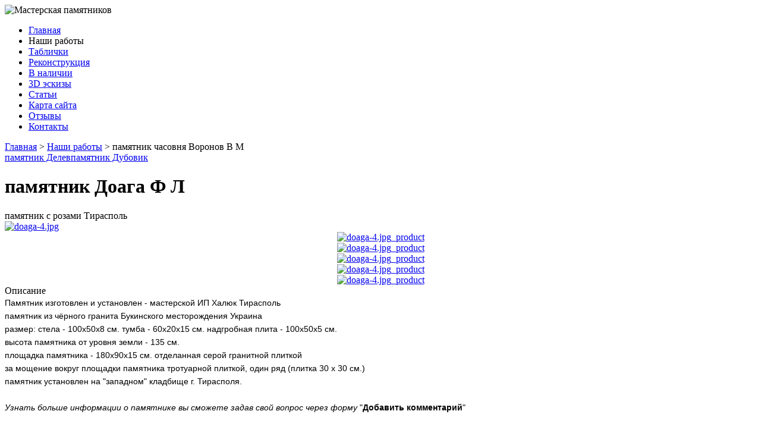

--- FILE ---
content_type: text/html; charset=utf-8
request_url: http://1507010.com/works/pamyatnik-doaga-f-l-detail
body_size: 4280
content:
<!DOCTYPE html PUBLIC "-//W3C//DTD XHTML 1.0 Transitional//EN" "http://www.w3.org/TR/xhtml1/DTD/xhtml1-transitional.dtd">
<html xmlns="http://www.w3.org/1999/xhtml">
<head>
      <base href="http://1507010.com/works/pamyatnik-doaga-f-l-detail" />
  <meta http-equiv="content-type" content="text/html; charset=utf-8" />
  <meta name="keywords" content="памятник Доага Ф Л, реконструкция, изготовление, продажа, установка памятников, надгробий, мастерская ИП Халюк, Тирасполь" />
  <meta name="rights" content="ИП Халюк" />
  <meta name="robots" content="гранитные розы" />
  <meta name="title" content="памятник Доага Ф Л" />
  <meta name="description" content="Пример выполненной работы: готовый памятник Доага Ф Л от мастерской памятников Халюк (доставка, установка)." />
  <meta name="generator" content="Joomla! - Open Source Content Management" />
  <title>Готовый памятник Доага Ф Л - мастерская памятников Халюк (Тирасполь)</title>
  <link href="http://1507010.com/works/pamyatnik-doaga-f-l-detail" rel="canonical" />
  <link href="/templates/vssite/favicon.ico" rel="shortcut icon" type="image/vnd.microsoft.icon" />
  <link rel="stylesheet" href="/components/com_virtuemart/assets/css/facebox.css" type="text/css" />
  <link rel="stylesheet" href="/components/com_virtuemart/assets/css/vmsite-ltr.css" type="text/css" />
  <link rel="stylesheet" href="/media/system/css/modal.css" type="text/css" />
  <script src="//ajax.googleapis.com/ajax/libs/jquery/1.6.4/jquery.min.js" type="text/javascript"></script>
  <script src="/components/com_virtuemart/assets/js/jquery.noConflict.js" type="text/javascript"></script>
  <script src="/components/com_virtuemart/assets/js/vmsite.js" type="text/javascript"></script>
  <script src="/components/com_virtuemart/assets/js/facebox.js" type="text/javascript"></script>
  <script src="/components/com_virtuemart/assets/js/vmprices.js" type="text/javascript"></script>
  <script src="/media/system/js/mootools-core.js" type="text/javascript"></script>
  <script src="/media/system/js/core.js" type="text/javascript"></script>
  <script src="/media/system/js/modal.js" type="text/javascript"></script>
  <script type="text/javascript">
vmSiteurl = 'http://1507010.com/' ;
vmLang = '&amp;lang=ru' ;
vmCartText = ' добавлен в корзину' ;
vmCartError = 'Ошибка обновления корзины' ;
loadingImage = '/components/com_virtuemart/assets/images/facebox/loading.gif' ;
closeImage = '/components/com_virtuemart/assets/images/facebox/closelabel.png' ; 
Virtuemart.addtocart_popup = '1' ; 
faceboxHtml = '<div id="facebox" style="display:none;"><div class="popup"><div class="content"></div> <a href="#" class="close"></a></div></div>'  ;

		window.addEvent('domready', function() {

			SqueezeBox.initialize({});
			SqueezeBox.assign($$('a.modal'), {
				parse: 'rel'
			});
		});
	jQuery(document).ready(function($) {
		$('a.ask-a-question').click( function(){
			$.facebox({
				iframe: '/works/pamyatnik-doaga-f-l-detail/askquestion?tmpl=component',
				rev: 'iframe|550|550'
			});
			return false ;
		});
	/*	$('.additional-images a').mouseover(function() {
			var himg = this.href ;
			var extension=himg.substring(himg.lastIndexOf('.')+1);
			if (extension =='png' || extension =='jpg' || extension =='gif') {
				$('.main-image img').attr('src',himg );
			}
			console.log(extension)
		});*/
	});

  </script>

	<link rel="stylesheet" href="/templates/vssite/css/styles.css" type="text/css"/>
	<script type="text/javascript">

    var _gaq = _gaq || [];
    _gaq.push(['_setAccount', 'UA-36516107-1']);
    _gaq.push(['_trackPageview']);

	  (function() {
		var ga = document.createElement('script'); ga.type = 'text/javascript'; ga.async = true;
		ga.src = ('https:' == document.location.protocol ? 'https://ssl' : 'http://www') + '.google-analytics.com/ga.js';
		var s = document.getElementsByTagName('script')[0]; s.parentNode.insertBefore(ga, s);
	  })();

    </script>
	<meta name='wmail-verification' content='e4da6fd1c3c56d84' />
</head>
<body>
    <div class="body-wrapper">
		<div class="header-image">
		    <img src="/templates/vssite/images/header.jpg" alt="Мастерская памятников"/>
		</div>
		<div class="menu-wrapper">
		    		<div class="moduletable_menu">
					
<ul class="menu">
<li class="item-101"><a href="/" >Главная</a></li><li class="item-102 current active"><span class="separator">Наши работы</span>
</li><li class="item-141"><a href="/tablichki" >Таблички </a></li><li class="item-105"><a href="/reconstruction" >Реконструкция</a></li><li class="item-145"><a href="/v-nalichii" >В наличии</a></li><li class="item-104"><a href="/3d-eskizy" >3D эскизы</a></li><li class="item-103"><a href="/articles" >Статьи</a></li><li class="item-148"><a href="/sitemap" >Карта сайта</a></li><li class="item-139"><a href="/comments" >Отзывы</a></li><li class="item-106"><a href="/contacts" >Контакты</a></li></ul>
		</div>
	
	    </div>
		<div class="content-wrapper">
                        <div class="breadcrumbs">
                		<div class="moduletable_breadcrumbs">
					
<div class="breadcrumbs_breadcrumbs">
<a href="/" class="pathway">Главная</a> &gt; <a href="/works" class="pathway">Наши работы</a> &gt; <span>памятник часовня Воронов В М</span></div>
		</div>
	
            </div>
            		    <div class="content-left notmain">
		        
<div id="system-message-container">
</div>
			    

<div class="productdetails-view productdetails">

            <div class="product-neighbours">
	    <a href="/works/pamyatnik-delev-detail" class="previous-page">памятник Делев</a><a href="/works/pamyatnik-dubovik-detail" class="next-page">памятник Дубовик</a>    	<div class="clear"></div>
        </div>
    
	
        <h1 class="vsproductdet-title">памятник Доага Ф Л</h1>
    
    
    
   
            <div class="product-short-description">
	    памятник с розами Тирасполь        </div>
	
    <div>
	<div class="images-wrapper">
    <div class="main-image">
	  <a href="/images/stories/virtuemart/product/doaga-4.jpg" class="modal"><img id="medium-image" class="medium-image"  align="middle" src="/index.php?option=com_virtuemart&view=category&task=resize&file=doaga-4.jpg&t=2&no_html=1" alt="doaga-4.jpg"></a>
    </div>
    
    <div class="additional-images">
			    	      
			    	        <div class="floatleft">
			    <center>
<a href="/images/stories/virtuemart/product/doaga-3.jpg" class="modal"><img class="browseProductImage" border="0" title="памятник Доага Ф Л" alt="doaga-4.jpg_product" src="/index.php?option=com_virtuemart&view=category&task=resize&file=doaga-3.jpg&t=3&no_html=1"></a>
				</center>
			</div>
            	      
			    	        <div class="floatleft">
			    <center>
<a href="/images/stories/virtuemart/product/doaga-1.jpg" class="modal"><img class="browseProductImage" border="0" title="памятник Доага Ф Л" alt="doaga-4.jpg_product" src="/index.php?option=com_virtuemart&view=category&task=resize&file=doaga-1.jpg&t=3&no_html=1"></a>
				</center>
			</div>
            	      
			    	        <div class="floatleft">
			    <center>
<a href="/images/stories/virtuemart/product/doaga-2.jpg" class="modal"><img class="browseProductImage" border="0" title="памятник Доага Ф Л" alt="doaga-4.jpg_product" src="/index.php?option=com_virtuemart&view=category&task=resize&file=doaga-2.jpg&t=3&no_html=1"></a>
				</center>
			</div>
            	      
			    	        <div class="floatleft">
			    <center>
<a href="/images/stories/virtuemart/product/doaga-5.jpg" class="modal"><img class="browseProductImage" border="0" title="памятник Доага Ф Л" alt="doaga-4.jpg_product" src="/index.php?option=com_virtuemart&view=category&task=resize&file=doaga-5.jpg&t=3&no_html=1"></a>
				</center>
			</div>
            	      
			    	        <div class="floatleft">
			    <center>
<a href="/images/stories/virtuemart/product/doaga-6.jpg" class="modal"><img class="browseProductImage" border="0" title="памятник Доага Ф Л" alt="doaga-4.jpg_product" src="/index.php?option=com_virtuemart&view=category&task=resize&file=doaga-6.jpg&t=3&no_html=1"></a>
				</center>
			</div>
            	      
		
	
	
        <div class="clear"></div>
    </div>
 <div class="clear"></div>
	</div>

	
    </div>

	
	        <div class="product-description">
	    	<span class="title">Описание</span>
	<p style="margin: 0px; padding: 0px; font-family: sans-serif, Verdana, Geneva, sans-serif; font-size: 14px; line-height: 22px;">Памятник изготовлен и установлен - мастерской ИП Халюк Тирасполь<br style="margin: 0px; padding: 0px;" />памятник из чёрного гранита Букинского месторождения Украина<br style="margin: 0px; padding: 0px;" />размер: стела - 100х50х8 см. тумба - 60х20х15 см. надгробная плита - 100х50х5 см. </p>
<p style="margin: 0px; padding: 0px; font-family: sans-serif, Verdana, Geneva, sans-serif; font-size: 14px; line-height: 22px;">высота памятника от уровня земли - 135 см.<br style="margin: 0px; padding: 0px;" />площадка памятника - 180х90х15 см. отделанная серой гранитной плиткой</p>
<p style="margin: 0px; padding: 0px; font-family: sans-serif, Verdana, Geneva, sans-serif; font-size: 14px; line-height: 22px;">за мощение вокруг площадки памятника тротуарной плиткой, один ряд (плитка 30 х 30 см.)<br style="margin: 0px; padding: 0px;" />памятник установлен на "западном" кладбище г. Тирасполя.</p>
<p style="margin: 0px; padding: 0px; font-family: sans-serif, Verdana, Geneva, sans-serif; font-size: 14px; line-height: 22px;"> </p>
<p style="margin: 0px; padding: 0px; font-family: sans-serif, Verdana, Geneva, sans-serif; font-size: 14px; line-height: 22px;"><em style="margin: 0px; padding: 0px;">Узнать больше информации о памятнике вы сможете задав свой вопрос через форму</em> "<strong style="margin: 0px; padding: 0px;">Добавить комментарий</strong>"</p>        </div>
	
    






	<div class="customer-reviews">
		<form method="post" action="/works/pamyatnik-doaga-f-l-detail" name="reviewForm" id="reviewform">
		<h4>Отзывы</h4>

	<div class="list-reviews">
					<span class="step">Нет отзывов об этом товаре.</span>
					<div class="clear"></div>
	</div>

		<input type="hidden" name="virtuemart_product_id" value="171"/>
	<input type="hidden" name="option" value="com_virtuemart"/>
	<input type="hidden" name="virtuemart_category_id" value="1"/>
	<input type="hidden" name="virtuemart_rating_review_id" value="0"/>
	<input type="hidden" name="task" value="review"/>
		</form>
	</div>
	</div>

				
			</div>
						<div class="clear"></div>
		</div>
		<div class="footer">
		    		<div class="moduletable">
					
<ul class="menu">
<li class="item-101"><a href="/" >Главная</a></li><li class="item-102 current active"><span class="separator">Наши работы</span>
</li><li class="item-141"><a href="/tablichki" >Таблички </a></li><li class="item-105"><a href="/reconstruction" >Реконструкция</a></li><li class="item-145"><a href="/v-nalichii" >В наличии</a></li><li class="item-104"><a href="/3d-eskizy" >3D эскизы</a></li><li class="item-103"><a href="/articles" >Статьи</a></li><li class="item-148"><a href="/sitemap" >Карта сайта</a></li><li class="item-139"><a href="/comments" >Отзывы</a></li><li class="item-106"><a href="/contacts" >Контакты</a></li></ul>
		</div>
	
		</div>
        
        <!-- Yandex.Metrika counter -->
		<script type="text/javascript" >
            (function (d, w, c) {
                (w[c] = w[c] || []).push(function() {
                    try {
                        w.yaCounter48864182 = new Ya.Metrika2({
                            id:48864182,
                            clickmap:true,
                            trackLinks:true,
                            accurateTrackBounce:true,
                            webvisor:true
                        });
                    } catch(e) { }
                });
        
                var n = d.getElementsByTagName("script")[0],
                    s = d.createElement("script"),
                    f = function () { n.parentNode.insertBefore(s, n); };
                s.type = "text/javascript";
                s.async = true;
                s.src = "https://mc.yandex.ru/metrika/tag.js";
        
                if (w.opera == "[object Opera]") {
                    d.addEventListener("DOMContentLoaded", f, false);
                } else { f(); }
            })(document, window, "yandex_metrika_callbacks2");
        </script>
        <noscript><div><img src="https://mc.yandex.ru/watch/48864182" style="position:absolute; left:-9999px;" alt="" /></div></noscript>
        <!-- /Yandex.Metrika counter -->
		
	</div>
    
    <!-- BEGIN JIVOSITE CODE {literal} -->
<script type='text/javascript'>
(function(){ var widget_id = 'JGhNQoRcVG';var d=document;var w=window;function l(){
var s = document.createElement('script'); s.type = 'text/javascript'; s.async = true; s.src = '//code.jivosite.com/script/widget/'+widget_id; var ss = document.getElementsByTagName('script')[0]; ss.parentNode.insertBefore(s, ss);}if(d.readyState=='complete'){l();}else{if(w.attachEvent){w.attachEvent('onload',l);}else{w.addEventListener('load',l,false);}}})();</script>
<!-- {/literal} END JIVOSITE CODE --><!-- BEGIN JIVOSITE CODE {literal} -->
<script type='text/javascript'>
(function(){ var widget_id = 'JGhNQoRcVG';var d=document;var w=window;function l(){
var s = document.createElement('script'); s.type = 'text/javascript'; s.async = true; s.src = '//code.jivosite.com/script/widget/'+widget_id; var ss = document.getElementsByTagName('script')[0]; ss.parentNode.insertBefore(s, ss);}if(d.readyState=='complete'){l();}else{if(w.attachEvent){w.attachEvent('onload',l);}else{w.addEventListener('load',l,false);}}})();</script>
<!-- {/literal} END JIVOSITE CODE -->
</body>
</html>


	